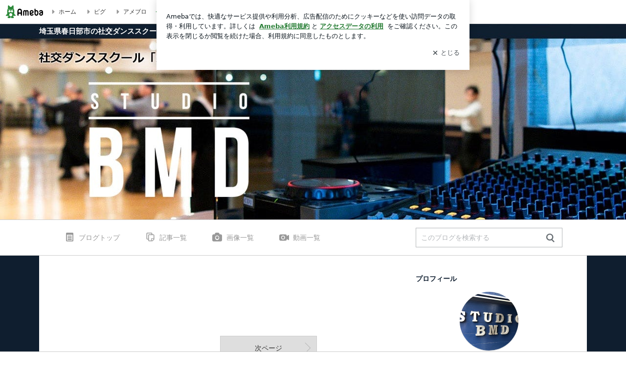

--- FILE ---
content_type: text/html; charset=utf-8
request_url: https://www.google.com/recaptcha/api2/aframe
body_size: 270
content:
<!DOCTYPE HTML><html><head><meta http-equiv="content-type" content="text/html; charset=UTF-8"></head><body><script nonce="5JXPIzzlshI-TQ7BGjAWJQ">/** Anti-fraud and anti-abuse applications only. See google.com/recaptcha */ try{var clients={'sodar':'https://pagead2.googlesyndication.com/pagead/sodar?'};window.addEventListener("message",function(a){try{if(a.source===window.parent){var b=JSON.parse(a.data);var c=clients[b['id']];if(c){var d=document.createElement('img');d.src=c+b['params']+'&rc='+(localStorage.getItem("rc::a")?sessionStorage.getItem("rc::b"):"");window.document.body.appendChild(d);sessionStorage.setItem("rc::e",parseInt(sessionStorage.getItem("rc::e")||0)+1);localStorage.setItem("rc::h",'1769206623564');}}}catch(b){}});window.parent.postMessage("_grecaptcha_ready", "*");}catch(b){}</script></body></html>

--- FILE ---
content_type: application/x-javascript
request_url: https://c.stat100.ameba.jp/ameblo/assets/cac31b19_module.js
body_size: 456
content:
"use strict";(self.webpackChunkblog_public_web=self.webpackChunkblog_public_web||[]).push([["6820"],{85386:function(e,a,s){s.r(a),s.d(a,{default:function(){return f}});var r=s(37404),o=s(44650),n=s(69864),t=s(13154),g=s.n(t),i=s(76128),p=s(64886),l=s.n(p),d=s(69834),u=s(92370),c=s(8549),b=s(52011);function m(e){void 0===e&&(e=1);var a=parseInt(e,10);return!a||a<1?1:a}function h(){return(h=(0,r._)((function*(e){var{dispatch:a,getState:s,match:r}=e,{params:o}=r,n=o.amebaId,t=yield a((0,c.Rs)(n));if(!t||!t.error){var g=s().bloggerState,i=g.bloggerMap,p=g.blogMap[(i[n]||{}).blog]||{};if(p&&p.blog_id)1===m(o.page)&&(yield a((0,b.nZ)(p.blog_id)))}}))).apply(this,arguments)}let f=class extends i.Component{shouldComponentUpdate(e){return!l()(this.props.messageBoard,e.messageBoard)||!l()(this.props.paging,e.paging)}render(){if(1!==(this.props.paging.current_page||0))return null;var e=this.props.messageBoard.message||"";return""===e?null:(0,n.jsx)("article",{children:(0,n.jsx)("div",{className:"skinMessageBoard",children:(0,n.jsx)("div",{className:"skinMessageBoard2",children:(0,n.jsx)("div",{"data-google-interstitial":"false",className:"skinMessageBoard3",dangerouslySetInnerHTML:{__html:e}})})})})}};f.displayName="PcBlogTopMessageBoardNew",f.propTypes={messageBoard:g().object.isRequired,paging:g().object.isRequired},f=(0,o.gn)([(0,u.$j)((function(e,a){var{match:s}=a,{params:r}=s,o=r.amebaId,n=e.bloggerState,t=e.entryState,g=e.messageBoardState,i=n.bloggerMap,p=n.blogMap,l=i[o]||{},d=l.blog,u=p[l.blog]||{},c=m(r.page),b=(t.pcBlogTopPageMap[u.blog_id+"/"+c]||{}).paging||{};return{messageBoard:g.messageBoardMap[d]||{},paging:b}})),(0,d.provideHooks)({defer:function(e){return h.apply(this,arguments)}})],f)}}]);

--- FILE ---
content_type: text/plain
request_url: https://rtb.openx.net/openrtbb/prebidjs
body_size: -81
content:
{"id":"9f581980-1b79-4162-a902-c74426481569","nbr":0}

--- FILE ---
content_type: text/plain
request_url: https://rtb.openx.net/openrtbb/prebidjs
body_size: -216
content:
{"id":"483c2e91-ad7e-4a0e-8ef9-c9f42144c70c","nbr":1}

--- FILE ---
content_type: application/x-javascript
request_url: https://c.stat100.ameba.jp/ameblo/assets/b64964d6_module.js
body_size: 10974
content:
(self.webpackChunkblog_public_web=self.webpackChunkblog_public_web||[]).push([["1319"],{84130:function(e,t,i){"use strict";i.d(t,{p:function(){return y}});var r=i(69864),n=i(13154),s=i.n(n),a=i(76128),o=i(64886),p=i.n(o),c=i(87689),l=i.n(c),d=i(92309),u=i(22581),h=i(9383),m=i(99709),g=i.n(m);function f(e,t){return e.alt===t.alt&&e.className===t.className&&e.disableLazy===t.disableLazy&&e.hasThumb===t.hasThumb&&e.height===t.height&&e.noImageSize===t.noImageSize&&e.noImageSrc===t.noImageSrc&&e.src===t.src&&e.width===t.width&&p()(e.style,t.style)&&e.withBackgroundColor===t.withBackgroundColor}var b=e=>{var[t,i]=a.useState(!1),n=a.useCallback((()=>{i(!0)}),[]);if(!e.hasThumb){var s={height:e.noImageSize+"px",width:e.noImageSize+"px"};return(0,r.jsx)("div",{className:g().Block,style:s,children:(0,r.jsx)("span",{className:g().NoImageBlock,children:"no image"})})}var o=t?e.noImageSrc:e.src,p=e.disableLazy?g().Block:g().BlockLoading;return(0,r.jsx)(h.j,{alt:e.alt,className:l()(e.withBackgroundColor?g().WithBackgroundColor:"",e.className||p),disableLazy:e.disableLazy,height:(0,u.W)(e.height),src:o,srcSet:e.srcSet,style:e.style,width:(0,u.W)(e.width),onError:n})};b.propTypes={alt:s().string,className:s().string,disableLazy:s().bool,hasThumb:s().bool,height:s().oneOfType([s().string,s().number]).isRequired,noImageSize:s().number,noImageSrc:s().string,src:s().string,srcSet:s().string,style:s().object,width:s().oneOfType([s().string,s().number]).isRequired,withBackgroundColor:s().bool},b.defaultProps={alt:"",className:"",disableLazy:!1,hasThumb:!0,noImageSize:80,noImageSrc:"",src:"",srcSet:"",style:{},withBackgroundColor:!1};var y=(0,d.Z)(g())(a.memo(b,f))},22581:function(e,t,i){"use strict";i.d(t,{W:function(){return r}});var r=e=>{var t=Number(e);return Number.isNaN(t)?e:t}},85671:function(e,t,i){"use strict";i.d(t,{m:function(){return h}});var r=i(44650),n=i(69864),s=i(13154),a=i.n(s),o=i(76128),p=i(87689),c=i.n(p),l=i(92309),d=i(63453),u=i.n(d);class h extends o.PureComponent{static get defaultProps(){return{barClass:"",className:""}}render(){return(0,n.jsxs)("div",{className:this.props.className||u().Spinner,children:[(0,n.jsx)("div",{className:c()(u().Rect,u().Rect__Element1,this.props.barClass)}),(0,n.jsx)("div",{className:c()(u().Rect,u().Rect__Element2,this.props.barClass)}),(0,n.jsx)("div",{className:c()(u().Rect,u().Rect__Element3,this.props.barClass)})]})}}h.displayName="ModuleLoader",h.propTypes={barClass:a().string,className:a().string},h=(0,r.gn)([(0,l.Z)(u())],h)},27397:function(e,t,i){"use strict";i.d(t,{T:function(){return u}});var r=i(69864),n=i(76128),s=i(13154),a=i.n(s),o=i(92309),p=i(27795),c=i.n(p);function l(e){var{label:t}=e;return(0,r.jsx)("span",{className:c().VisuallyHidden,children:t})}l.propTypes={label:a().string},l.defaultProps={label:""};var d=(e,t)=>e.label===t.label,u=(0,o.Z)(c())(n.memo(l,d))},99373:function(e,t,i){"use strict";i.d(t,{Z:function(){return x}});var r=i(44650),n=i(69864),s=i(13154),a=i.n(s),o=i(76128),p=i(21821),c=i.n(p),l=i(64886),d=i.n(l),u=i(47133),h=i(87689),m=i.n(h),g=i(92309),f=i(11609),b=i(81522),y=i(26307),j=i(92837),k=i(95883),_=i(41057),I=i.n(_);let x=class extends o.Component{componentDidMount(){this.handleMount()}shouldComponentUpdate(e){return this.props.amebaId!==e.amebaId||!d()(this.props.blog,e.blog)||!d()(this.props.entry,e.entry)||!d()(this.props.official,e.official)}componentDidUpdate(){if(this.handleMount(),this.target){var{amebaId:e,entry:t}=this.props,i=this.getShareTitle(),r=(0,b.IT)(e,t);this.target.innerHTML=u.renderToStaticMarkup(this.renderHatenaDom(i,r))}}getShareTitle(){var{entry:e,official:t}=this.props,i="\u300e"+e.entry_title+"\u300f";return c()(t)?unescape(i):unescape(t.upper_text+i)}handleMount(){return(0,y.$O)().then((()=>{window&&window.FB&&window.FB.XFBML&&window.FB.XFBML.parse()})).catch((e=>{console.error(e)})),(0,f.v)("https://platform.twitter.com/widgets.js").then((()=>{window&&window.twttr&&window.twttr.widgets&&window.twttr.widgets.load()})).catch((e=>{console.error(e)})),(0,f.v)("https://b.st-hatena.com/js/bookmark_button.js")}renderHatenaDom(e,t){return(0,n.jsx)("a",{"data-google-interstitial":"false",className:"hatena-bookmark-button","data-hatena-bookmark-lang":"ja","data-hatena-bookmark-layout":"standard-balloon","data-hatena-bookmark-title":e,href:"http://b.hatena.ne.jp/entry/"+t,title:"\u3053\u306e\u30a8\u30f3\u30c8\u30ea\u30fc\u3092\u306f\u3066\u306a\u30d6\u30c3\u30af\u30de\u30fc\u30af\u306b\u8ffd\u52a0",children:(0,n.jsx)("img",{alt:"\u3053\u306e\u30a8\u30f3\u30c8\u30ea\u30fc\u3092\u306f\u3066\u306a\u30d6\u30c3\u30af\u30de\u30fc\u30af\u306b\u8ffd\u52a0",className:I().HatenaImage,height:"20",src:"https://b.st-hatena.com/images/entry-button/button-only@2x.png",width:"20"})})}render(){var{amebaId:e,blog:t,entry:i}=this.props,r=(0,n.jsx)("div",{className:I().ReportLinkWrapper,children:(0,n.jsx)(k.Z,{amebaId:e,entry:{entry_id:i.entry_id,publish_flg:i.publish_flg}})});if("mon_ng"===i.closed_flg||0===t.ex_link_flg||"amember"===i.publish_flg)return r;var s=this.getShareTitle();if(!s)return r;var a=(0,b.IT)(e,i);return(0,n.jsxs)(o.Fragment,{children:[(0,n.jsxs)("ul",{className:m()("skin-entryShare",I().List),"data-uranus-component":"entryShare",children:[(0,n.jsx)("li",{className:I().Block,children:(0,n.jsx)("div",{className:"hatebu-button","data-uranus-component":"hatebuButton",ref:e=>{this.target=e},children:this.renderHatenaDom(s,a)})}),(0,n.jsx)("li",{className:I().Block,children:(0,n.jsx)(j.Z,{"data-uranus-component":"tweetButton",title:s,url:a})}),(0,n.jsx)("li",{className:I().FbButtonBlock,children:(0,n.jsx)("div",{className:"fb-share-button","data-href":a,"data-layout":"button_count","data-uranus-component":"fbButton"})})]}),r]})}};x.displayName="PcEntryDetailExLinkButtonUranus",x.propTypes={amebaId:a().string.isRequired,blog:a().object.isRequired,entry:a().object.isRequired,official:a().object.isRequired},x=(0,r.gn)([(0,g.Z)(I())],x)},19757:function(e,t,i){"use strict";i.r(t),i.d(t,{default:()=>Ze});var r,n=i("37404"),s=i("80442"),a=i("44650"),o=i("69864"),p=i("13154"),c=i.n(p),l=i("76128"),d=i("24129"),u=i.n(d),h=i("51135"),m=i.n(h),g=i("64886"),f=i.n(g),b=i("69834"),y=i("92370"),j=i("52596"),k=i("15085"),_=i("39530"),I=i("8549"),x=i("43975"),v=i("10762"),R=i("78468"),T=i("77251"),w=i("2993"),A=i("63338"),C=i("48262"),L=i("3823"),q=i("21821"),O=i.n(q),P=i("92309"),S=i("43709"),E=i("93657"),M=i("55196"),N=i("99373"),D=i("78981"),B=i("56081"),F=i("85671"),V=i("99363"),H=i.n(V),z=i("4755");let Z=class extends l.Component{static get defaultProps(){return{amebloOneTimeToken:"",bloggerGenreCode:"",bloggerType:"",checkAutoInjectionEnabled:()=>!1,remoteConfig:{},sidebarCount:null,injectedAdDfpParam:{},injectedAdsData:{},pickEventLabels:[],onInjectedAdFallback:m()}}shouldComponentUpdate(e){return!(this.props.amebaId===e.amebaId&&this.props.amebloOneTimeToken===e.amebloOneTimeToken&&this.props.adInArticlePanel===e.adInArticlePanel&&this.props.articleAnnouncement===e.articleAnnouncement&&this.props.bloggerType===e.bloggerType&&this.props.bloggerGenreCode===e.bloggerGenreCode&&this.props.cancelIineRequest===e.cancelIineRequest&&this.props.closeModal===e.closeModal&&this.props.dateDisplayCode===e.dateDisplayCode&&this.props.executeIineRequest===e.executeIineRequest&&this.props.fetchIineButtonRequest===e.fetchIineButtonRequest&&this.props.genreCode===e.genreCode&&this.props.imageProtectionType===e.imageProtectionType&&this.props.imageReproduce===e.imageReproduce&&this.props.isOfficial===e.isOfficial&&this.props.loading===e.loading&&this.props.mypickModule===e.mypickModule&&this.props.openModal===e.openModal&&this.props.pageType===e.pageType&&this.props.pathname===e.pathname&&this.props.sidebarCount===e.sidebarCount&&this.props.skinCode===e.skinCode&&this.props.trackRaichoAdInviewRequest===e.trackRaichoAdInviewRequest&&this.props.trackRaichoAdTapRequest===e.trackRaichoAdTapRequest&&this.props.trackEndClip===e.trackEndClip&&this.props.trackProgressClip===e.trackProgressClip&&this.props.trackStartClip===e.trackStartClip&&this.props.trackTapLog===e.trackTapLog&&this.props.trackViewLog===e.trackViewLog&&this.props.onInjectedAdFallback===e.onInjectedAdFallback&&this.props.locationSearch===e.locationSearch&&this.props.checkAutoInjectionEnabled===e.checkAutoInjectionEnabled&&f()(this.props.injectedAdDfpParam,e.injectedAdDfpParam)&&f()(this.props.injectedAdsData,e.injectedAdsData)&&f()(this.props.adEntryBottom,e.adEntryBottom)&&f()(this.props.blog,e.blog)&&f()(this.props.cheerFrame,e.cheerFrame)&&f()(this.props.entries,e.entries)&&f()(this.props.iineButtonMap,e.iineButtonMap)&&f()(this.props.hashtags,e.hashtags)&&f()(this.props.official,e.official)&&f()(this.props.recentImageEntryList,e.recentImageEntryList)&&f()(this.props.recentThemeEntryList,e.recentThemeEntryList)&&f()(this.props.remoteConfig,e.remoteConfig))}renderEntryListEmpty(){return r||(r=(0,o.jsx)("p",{"data-uranus-component":"noEntryTop",children:"\u3053\u306e\u30d6\u30ed\u30b0\u306b\u306f\u307e\u3060\u6295\u7a3f\u304c\u3042\u308a\u307e\u305b\u3093\u3002"}))}renderEntryList(){return this.props.entries.map(((e,t)=>{var i=(0,o.jsx)(E.u,{amebaId:this.props.amebaId,entryId:""+e.entry_id,genreCode:this.props.genreCode,hashtag:this.props.hashtags[t]||[],isOfficial:this.props.isOfficial},"entry_hashtag"),r=!O()(e.clip)&&(0,o.jsx)(M.E,{amebaId:this.props.amebaId,duration:e.clip.duration||0,entryId:""+e.entry_id,id:e.clip.id||"",pathname:this.props.pathname,playCount:e.clip.play_count||0,trackEndClip:this.props.trackEndClip,trackProgressClip:this.props.trackProgressClip,trackStartClip:this.props.trackStartClip}),n=(0,o.jsx)(D.m,{amebaId:this.props.amebaId,amebloOneTimeToken:this.props.amebloOneTimeToken,blog:this.props.blog,cancelIineRequest:this.props.cancelIineRequest,entry:e,executeIineRequest:this.props.executeIineRequest,fetchIineRequest:this.props.fetchIineButtonRequest,iine:this.props.iineButtonMap[e.entry_id]||{},isOfficial:this.props.isOfficial,pageType:this.props.pageType,trackTapLog:this.props.trackTapLog}),s=(0,o.jsx)(B.L,{amebaId:this.props.amebaId,closeModal:this.props.closeModal,entry:e,isOfficial:this.props.isOfficial,openModal:this.props.openModal,pageType:this.props.pageType,permissions:(0,j.M)(this.props.blog,e),trackTapLog:this.props.trackTapLog}),a=(0,o.jsx)(N.Z,{amebaId:this.props.amebaId,blog:this.props.blog,entry:e,official:this.props.official}),p=this.props.checkAutoInjectionEnabled(e);return 0===t?(0,o.jsxs)(l.Fragment,{children:[(0,o.jsx)(S.Z,{adEntryBottom:this.props.adEntryBottom,adInArticlePanel:this.props.adInArticlePanel(t)||null,amebaId:this.props.amebaId,articleAnnouncement:this.props.articleAnnouncement,bloggerGenreCode:this.props.bloggerGenreCode,bloggerType:this.props.bloggerType,cheerFrame:this.props.cheerFrame,dateDisplayCode:this.props.dateDisplayCode,entry:e,entryDetailClip:r,entryIndex:t,hashtag:i,imageProtectionType:this.props.imageProtectionType,imageReproduce:this.props.imageReproduce,injectedAdDfpParam:this.props.injectedAdDfpParam,injectedAdsData:this.props.injectedAdsData,isOfficial:this.props.isOfficial,locationSearch:this.props.locationSearch,mypickModule:this.props.mypickModule(e.entry_id)||null,openModal:this.props.openModal,pageType:this.props.pageType,pickEventLabels:this.props.pickEventLabels,reactions:n,reactionsLink:s,remoteConfig:this.props.remoteConfig,shareButton:a,shouldInjectAutoGeneratedAds:p,sidebarCount:this.props.sidebarCount,skinCode:this.props.skinCode,trackRaichoAdInviewRequest:this.props.trackRaichoAdInviewRequest,trackRaichoAdTapRequest:this.props.trackRaichoAdTapRequest,trackStartClip:this.props.trackStartClip,trackTapLog:this.props.trackTapLog,trackViewLog:this.props.trackViewLog,onFetchPickEventLabels:this.props.onFetchPickEventLabels,onInjectedAdFallback:this.props.onInjectedAdFallback}),this.props.recentThemeEntryList,this.props.recentImageEntryList]},"item_"+(e.entry_id||t)):(0,o.jsx)(S.Z,{adInArticlePanel:this.props.adInArticlePanel(t)||null,amebaId:this.props.amebaId,articleAnnouncement:this.props.articleAnnouncement,bloggerType:this.props.bloggerType,dateDisplayCode:this.props.dateDisplayCode,entry:e,entryDetailClip:r,entryIndex:t,hashtag:i,imageProtectionType:this.props.imageProtectionType,imageReproduce:this.props.imageReproduce,injectedAdDfpParam:this.props.injectedAdDfpParam,injectedAdsData:this.props.injectedAdsData,isOfficial:this.props.isOfficial,locationSearch:this.props.locationSearch,mypickModule:this.props.mypickModule(e.entry_id)||null,openModal:this.props.openModal,pageType:this.props.pageType,pickEventLabels:this.props.pickEventLabels,reactions:n,reactionsLink:s,remoteConfig:this.props.remoteConfig,shareButton:a,shouldInjectAutoGeneratedAds:p,sidebarCount:this.props.sidebarCount,skinCode:this.props.skinCode,trackRaichoAdInviewRequest:this.props.trackRaichoAdInviewRequest,trackRaichoAdTapRequest:this.props.trackRaichoAdTapRequest,trackStartClip:this.props.trackStartClip,trackTapLog:this.props.trackTapLog,trackViewLog:this.props.trackViewLog,onFetchPickEventLabels:this.props.onFetchPickEventLabels,onInjectedAdFallback:this.props.onInjectedAdFallback},"item_"+(e.entry_id||t))}))}render(){return this.props.loading?(0,o.jsx)(F.m,{className:H().Loading}):(0,o.jsx)("div",{className:"skin-blogMainInner skin-bgMain","data-uranus-layout":"mainInner",role:"main",children:this.props.entries.length>0?this.renderEntryList():this.renderEntryListEmpty()})}};Z.displayName="PcBlogTopUranusStandard",Z.propTypes={adEntryBottom:c().node.isRequired,adInArticlePanel:c().func.isRequired,amebaId:c().string.isRequired,amebloOneTimeToken:c().string,articleAnnouncement:c().node.isRequired,blog:c().object.isRequired,bloggerGenreCode:c().string,bloggerType:c().oneOf([z.KO,z.vh,z.w5]),cancelIineRequest:c().func.isRequired,checkAutoInjectionEnabled:c().func,cheerFrame:c().node.isRequired,closeModal:c().func.isRequired,dateDisplayCode:c().number.isRequired,entries:c().array.isRequired,executeIineRequest:c().func.isRequired,fetchIineButtonRequest:c().func.isRequired,genreCode:c().string.isRequired,hashtags:c().array.isRequired,iineButtonMap:c().object.isRequired,imageProtectionType:c().string.isRequired,imageReproduce:c().string.isRequired,injectedAdDfpParam:c().object,injectedAdsData:c().object,isOfficial:c().bool.isRequired,loading:c().bool.isRequired,locationSearch:c().string.isRequired,mypickModule:c().func.isRequired,official:c().object.isRequired,openModal:c().func.isRequired,pageType:c().string.isRequired,pathname:c().string.isRequired,pickEventLabels:c().array,recentImageEntryList:c().node.isRequired,recentThemeEntryList:c().node.isRequired,remoteConfig:c().object,sidebarCount:c().number,skinCode:c().string.isRequired,trackEndClip:c().func.isRequired,trackProgressClip:c().func.isRequired,trackRaichoAdInviewRequest:c().func.isRequired,trackRaichoAdTapRequest:c().func.isRequired,trackStartClip:c().func.isRequired,trackTapLog:c().func.isRequired,trackViewLog:c().func.isRequired,onFetchPickEventLabels:c().func.isRequired,onInjectedAdFallback:c().func},Z=(0,a.gn)([(0,P.Z)(H())],Z);var U,Q,G,W=i("24020"),K=i.n(W),Y=i("82947"),X=i.n(Y),$=i("94714"),J=i.n($),ee=i("87689"),te=i.n(ee),ie=i("41344"),re=i.n(ie),ne=i("91956"),se=i.n(ne),ae=i("33715"),oe=i("81522"),pe=i("16457"),ce=i("84612"),le=i("91755"),de=i("54308"),ue=i("57900"),he=i("85414"),me=i("8926"),ge=i("84130"),fe=i("27397"),be=i("91153"),ye=i.n(be),je=i("98335");let ke=class extends l.Component{shouldComponentUpdate(e){return this.props.amebaId!==e.amebaId||this.props.isOfficial!==e.isOfficial||this.props.loading!==e.loading||this.props.trackTapLog!==e.trackTapLog||!f()(this.props.blog,e.blog)||!f()(this.props.entries,e.entries)}renderEntryListEmpty(){return U||(U=(0,o.jsx)("p",{"data-uranus-component":"noEntryTop",children:"\u3053\u306e\u30d6\u30ed\u30b0\u306b\u306f\u307e\u3060\u6295\u7a3f\u304c\u3042\u308a\u307e\u305b\u3093\u3002"}))}renderTimelineDate(e,t){var i=e.entry_created_datetime||"",r=J()(i,le.Z.DEFAULT_DATE);if(0!==t&&this.state.datetime===r)return Q||(Q=(0,o.jsx)("div",{className:"skin-timelineDate","data-uranus-component":"timelineDate"}));this.state.datetime=r;var n=J()(i,le.Z.DAY),s=J()(i,le.Z.MONTH_EN_SHORT);return(0,o.jsxs)("div",{className:"skin-timelineDate","data-uranus-component":"timelineDate",children:[(0,o.jsx)("span",{"data-uranus-component":"timelineDateDay",children:n}),(0,o.jsx)("span",{"data-uranus-component":"timelineDateMonth",children:s})]})}renderThumbnail(e){var t,i,r="amember"===e.publish_flg,n=e.entry_title?e.entry_title+"\u306e\u753b\u50cf":"\u3053\u306e\u8a18\u4e8b\u306e\u753b\u50cf",{path:s,thumbnailType:a}=(0,pe.$x)(e);switch(a){case de.h1.IMAGE:t=s+"?cpd=100";break;case de.h1.CLIP:t=s+"?cpf=100",i=(0,o.jsx)(se(),{"aria-label":"\u30af\u30ea\u30c3\u30d7\u30d6\u30ed\u30b0\u3092\u542b\u3080\u8a18\u4e8b",className:ye().ThumbnailIcon});break;case de.h1.VOICE:t=(0,ce.g)(s,100),i=!s&&(0,o.jsx)(re(),{"aria-label":"\u3053\u3048\u306e\u30d6\u30ed\u30b0\u3092\u542b\u3080\u8a18\u4e8b",className:te()(ye().ThumbnailIcon,ye().IsKoe)});break;case de.h1.VIDEO:t=s,i=G||(G=(0,o.jsx)("span",{"data-uranus-component":"imageFrameVideoIconSmall",children:(0,o.jsx)(fe.T,{label:"\u52d5\u753b\u3092\u542b\u3080\u8a18\u4e8b"})}))}return(0,o.jsx)("div",{"data-uranus-component":"imageFrame",children:!r&&t&&(0,o.jsxs)(l.Fragment,{children:[(0,o.jsx)(ge.p,{alt:n,height:100,noImageSrc:de.bR.WIDTH_164,src:t,style:{height:100,width:100},width:100}),i]})})}renderEntryTitle(e){var t="amember"===e.publish_flg,i=!t&&e.reblog_flg;return(0,o.jsxs)("h2",{"data-uranus-component":"entryItemTitle",children:[i&&(0,o.jsx)("span",{"data-uranus-icon":"reblog medium",children:(0,o.jsx)(fe.T,{label:"\u30ea\u30d6\u30ed\u30b0\u8a18\u4e8b"})}),t&&(0,o.jsx)("span",{"data-uranus-icon":"amember medium",children:(0,o.jsx)(fe.T,{label:"\u30a2\u30e1\u30f3\u30d0\u30fc\u9650\u5b9a\u8a18\u4e8b"})}),e.entry_title]})}renderDescription(e){if("amember"===e.publish_flg)return null;var t=e.entry_text||"";return t=(e=>String(e).replace(/&amp;/g,"&").replace(/&lt;/g,"<").replace(/&gt;/g,">").replace(/&quot;/g,'"').replace(/&#x27;/g,"'"))(t=t.replace(/<!--.*-->/g,"").replace(/(\r|(\r?\n))/g,"").replace(/<\/?[a-zA-Z]*[^<>\r\n]*>/g,"").replace(/&nbsp;/g,"")),(0,o.jsx)("p",{"data-uranus-component":"entryItemDesc",children:t})}renderDateTime(e){var t=e.entry_created_datetime||"",i=K()(t,X()(new Date,1)),r=this.props.blog.daydisplay_flg||1,n=(0,ae.TA)(r,t);return(0,o.jsxs)("p",{"data-uranus-component":"entryItemDatetime",children:[i&&(0,o.jsx)("span",{className:"skin-textLoud","data-uranus-component":"entryItemTag",children:"NEW!"}),(0,o.jsx)("time",{className:"skin-textQuiet",dateTime:(0,ae.TA)(5,t),children:n})]})}renderReaction(e){var t=(0,j.M)(this.props.blog,e),i=e.iineCnt||0,r=e.reblogCnt||0,n=e.commentCnt||0,s=t.canIine&&i>0,a=t.canComment&&n>0,p=t.canReblog&&r>0;return(0,o.jsxs)("dl",{className:"skin-textQuiet","data-uranus-component":"feedbackCounts",children:[s&&(0,o.jsxs)(l.Fragment,{children:[(0,o.jsx)("dt",{"aria-label":"\u3053\u306e\u8a18\u4e8b\u306b\u3064\u3044\u305f\u3044\u3044\u306d\u6570",children:(0,o.jsx)("span",{className:"skin-textQuiet","data-uranus-icon":"iine large"})},"iine-label"),(0,o.jsx)("dd",{children:i},"iine-cnt")]}),a&&(0,o.jsxs)(l.Fragment,{children:[(0,o.jsx)("dt",{"aria-label":"\u3053\u306e\u8a18\u4e8b\u306b\u3064\u3044\u305f\u30b3\u30e1\u30f3\u30c8\u6570",children:(0,o.jsx)("span",{className:"skin-textQuiet","data-uranus-icon":"comment large"})},"comment-label"),(0,o.jsx)("dd",{children:n},"comment-cnt")]}),p&&(0,o.jsxs)(l.Fragment,{children:[(0,o.jsx)("dt",{"aria-label":"\u3053\u306e\u8a18\u4e8b\u3078\u306e\u30ea\u30d6\u30ed\u30b0\u6570",children:(0,o.jsx)("span",{className:"skin-textQuiet","data-uranus-icon":"reblog large"})},"reblog-label"),(0,o.jsx)("dd",{children:r},"reblog-cnt")]})]})}renderTheme(e){return(0,o.jsxs)("dl",{className:"skin-textQuiet","data-uranus-component":"entryItemTheme",children:[(0,o.jsx)("dt",{children:"\u30c6\u30fc\u30de\uff1a"}),(0,o.jsx)("dd",{children:e.theme_name})]})}renderEntryList(){var e=this.props.isOfficial?"official":"general",t=this.props.entries.map(((t,i)=>(0,o.jsxs)("li",{className:"skin-timelineItem","data-uranus-component":"timelineItem",children:[this.renderTimelineDate(t,i),(0,o.jsx)("ul",{"data-uranus-component":"timelineSubItems",children:(0,o.jsx)("li",{className:"skin-borderQuiet",children:(0,o.jsx)(me.f,{bloggerAmebaId:this.props.amebaId,entryId:t.entry_id,orderId:""+(i+1),pageId:ue.Z.BlogTop,sectionId:"article",serviceId:e,tapLogger:this.props.trackTapLog,children:(0,o.jsxs)(he.Z,{"aria-label":t.entry_title,className:te()("skin-titleLink",ye().Link),"data-uranus-component":"entryItem",rel:"bookmark",targetUrl:(0,oe.IT)(this.props.amebaId,t),children:[(0,o.jsx)("div",{"data-uranus-component":"entryItemImage",children:this.renderThumbnail(t)}),(0,o.jsxs)("div",{"data-uranus-component":"entryItemBody",children:[this.renderEntryTitle(t,i),this.renderDescription(t),(0,o.jsx)("div",{className:ye().EntryMeta,"data-uranus-component":"entryItemMeta",children:(0,o.jsxs)(je.x,{children:[this.renderDateTime(t),(0,o.jsx)("div",{"data-uranus-component":"entryItemFeedback",children:this.renderReaction(t)}),this.renderTheme(t)]})})]})]})})})})]},"item_"+(t.entry_id||i))));return(0,o.jsx)("ul",{className:"skin-timeline","data-uranus-component":"timeline",children:t})}render(){return this.props.loading?(0,o.jsx)(F.m,{className:ye().Loading}):this.props.entries.length>0?this.renderEntryList():this.renderEntryListEmpty()}constructor(e){super(e),this.state={datetime:""}}};ke.displayName="PcBlogTopUranusList",ke.propTypes={amebaId:c().string.isRequired,blog:c().object.isRequired,entries:c().array.isRequired,isOfficial:c().bool.isRequired,loading:c().bool.isRequired,trackTapLog:c().func.isRequired},ke=(0,a.gn)([(0,P.Z)(ye())],ke);var _e,Ie,xe=i("30429"),ve=i("39429"),Re=i.n(ve);let Te=class extends l.Component{componentDidMount(){this.handleMount()}shouldComponentUpdate(e){return this.props.amebaId!==e.amebaId||this.props.isOfficial!==e.isOfficial||this.props.loading!==e.loading||this.props.trackTapLog!==e.trackTapLog||!f()(this.props.blog,e.blog)||!f()(this.props.entries,e.entries)}componentDidUpdate(){this.handleMount()}handleMount(){this.updateColumn()}updateColumn(){this.list&&(this.list=this.list.filter((e=>null!==e)),0!==this.list.length&&this.list.forEach(((e,t)=>{if(t%2==0&&t+1 in this.list){var i=this.list[t],r=this.list[t+1],n=i.clientHeight,s=r.clientHeight;n>s?r.setAttribute("style","height: "+n+"px"):n<s&&i.setAttribute("style","height: "+s+"px")}})))}renderEntryListEmpty(){return _e||(_e=(0,o.jsx)("p",{"amb-component":"noEntryTop","data-uranus-component":"noEntryTop",children:"\u3053\u306e\u30d6\u30ed\u30b0\u306b\u306f\u307e\u3060\u6295\u7a3f\u304c\u3042\u308a\u307e\u305b\u3093\u3002"}))}renderThumbnail(e){var t,i,r=e.entry_created_datetime||"",n=J()(r,le.Z.TILE_DISPLAY_DATE),s=(0,o.jsx)("div",{className:"skin-bgQuiet skin-textQuiet","data-uranus-component":"tileNoImage",children:(0,o.jsx)("p",{children:n})}),a="amember"===e.publish_flg,p=e.entry_title?e.entry_title+"\u306e\u753b\u50cf":"\u3053\u306e\u8a18\u4e8b\u306e\u753b\u50cf",{path:c,thumbnailType:d}=(0,pe.$x)(e);switch(d){case de.h1.IMAGE:t=c+"?cpd=302";break;case de.h1.CLIP:t=c+"?cpf=302",i=(0,o.jsx)(se(),{"aria-label":"\u30af\u30ea\u30c3\u30d7\u30d6\u30ed\u30b0\u3092\u542b\u3080\u8a18\u4e8b",className:Re().ThumbnailIcon});break;case de.h1.VOICE:t=(0,ce.g)(c,302),i=!c&&(0,o.jsx)(re(),{"aria-label":"\u3053\u3048\u306e\u30d6\u30ed\u30b0\u3092\u542b\u3080\u8a18\u4e8b",className:Re().ThumbnailIcon});break;case de.h1.VIDEO:t=c,i=Ie||(Ie=(0,o.jsx)("span",{"data-uranus-component":"imageFrameVideoIcon",children:(0,o.jsx)(fe.T,{label:"\u52d5\u753b\u3092\u542b\u3080\u8a18\u4e8b"})}))}return(0,o.jsx)("div",{"data-uranus-component":"imageFrame",children:(0,o.jsx)(he.Z,{"data-uranus-component":"imageFrameLink",rel:"bookmark",targetUrl:(0,oe.IT)(this.props.amebaId,e),children:!a&&t?(0,o.jsxs)(l.Fragment,{children:[(0,o.jsx)(ge.p,{alt:p,height:302,noImageSrc:de.bR.WIDTH_604,src:t,style:{height:302,width:302},width:302}),i]}):s})})}renderEntryTitle(e,t){var i=this.props.isOfficial?"official":"general",r="amember"===e.publish_flg,n=!r&&e.reblog_flg;return(0,o.jsx)("h2",{"data-uranus-component":"tileItemTitle",children:(0,o.jsx)(me.f,{bloggerAmebaId:this.props.amebaId,entryId:e.entry_id,orderId:""+(t+1),pageId:ue.Z.BlogTop,sectionId:"article",serviceId:i,tapLogger:this.props.trackTapLog,children:(0,o.jsxs)(he.Z,{className:"skin-titleLink",rel:"bookmark",targetUrl:(0,oe.IT)(this.props.amebaId,e),children:[n&&(0,o.jsx)("span",{"data-uranus-icon":"reblog medium hasLabel",children:(0,o.jsx)(fe.T,{label:"\u30ea\u30d6\u30ed\u30b0\u8a18\u4e8b"})}),r&&(0,o.jsx)("span",{"data-uranus-icon":"amember medium hasLabel",children:(0,o.jsx)(fe.T,{label:"\u30a2\u30e1\u30f3\u30d0\u30fc\u9650\u5b9a\u8a18\u4e8b"})}),e.entry_title]})})})}renderDateTime(e){var t=e.entry_created_datetime||"",i=K()(t,X()(new Date,1)),r=this.props.blog.daydisplay_flg||1,n=(0,ae.TA)(r,t);return(0,o.jsxs)("p",{"data-uranus-component":"tileItemDatetime",children:[i&&(0,o.jsx)("span",{className:"skin-textLoud","data-uranus-component":"entryItemTag",children:"NEW!"}),(0,o.jsx)("time",{className:"skin-textQuiet",dateTime:(0,ae.TA)(5,t),children:n})]})}renderTheme(e){return(0,o.jsxs)("dl",{className:"skin-textQuiet","data-uranus-component":"tileItemTheme",children:[(0,o.jsx)("dt",{children:"\u30c6\u30fc\u30de\uff1a"}),(0,o.jsx)("dd",{children:(0,o.jsx)(he.Z,{rel:"tag",targetUrl:(0,xe.Z)(ue.Z.Theme,{amebaId:this.props.amebaId,themeId:e.theme_id}),children:e.theme_name})})]})}renderReaction(e){var t=(0,j.M)(this.props.blog,e),i=e.iineCnt||0,r=e.reblogCnt||0,n=e.commentCnt||0,s=t.canIine&&i>0,a=t.canComment&&n>0,p=t.canReblog&&r>0,c=(0,o.jsx)(he.Z,{targetUrl:(0,oe.IT)(this.props.amebaId,e)+"#cbox",children:n});return(0,o.jsx)("div",{"data-uranus-component":"tileItemFeedback",children:(0,o.jsxs)("dl",{className:"skin-textQuiet","data-uranus-component":"feedbackCounts",children:[s&&(0,o.jsxs)(l.Fragment,{children:[(0,o.jsx)("dt",{"aria-label":"\u3053\u306e\u8a18\u4e8b\u306b\u3064\u3044\u305f\u3044\u3044\u306d\u6570",children:(0,o.jsx)("span",{className:"skin-textQuiet","data-uranus-icon":"iine large"})},"iine-label"),(0,o.jsx)("dd",{children:i},"iine-cnt")]}),a&&(0,o.jsxs)(l.Fragment,{children:[(0,o.jsx)("dt",{"aria-label":"\u3053\u306e\u8a18\u4e8b\u306b\u3064\u3044\u305f\u30b3\u30e1\u30f3\u30c8\u6570",children:(0,o.jsx)("span",{className:"skin-textQuiet","data-uranus-icon":"comment large"})},"comment-label"),(0,o.jsx)("dd",{children:c},"comment-cnt")]}),p&&(0,o.jsxs)(l.Fragment,{children:[(0,o.jsx)("dt",{"aria-label":"\u3053\u306e\u8a18\u4e8b\u3078\u306e\u30ea\u30d6\u30ed\u30b0\u6570",children:(0,o.jsx)("span",{className:"skin-textQuiet","data-uranus-icon":"reblog large"})},"reblog-label"),(0,o.jsx)("dd",{children:r},"reblog-cnt")]})]})})}renderEntryList(){var e=this.props.entries.map(((e,t)=>(0,o.jsx)("li",{children:(0,o.jsxs)("div",{className:"skin-tileItem skin-borderQuiet skin-bgMain","data-uranus-component":"tileItem",ref:e=>{this.list[t]=e},children:[(0,o.jsx)("div",{"data-uranus-component":"tileItemImage",children:this.renderThumbnail(e)}),(0,o.jsxs)("div",{"data-uranus-component":"tileItemBody",children:[this.renderEntryTitle(e,t),(0,o.jsx)("div",{className:Re().EntryMeta,"data-uranus-component":"tileItemMeta",children:(0,o.jsxs)(je.x,{children:[this.renderDateTime(e),this.renderTheme(e),this.renderReaction(e)]})})]})]})},"item_"+(e.entry_id||t))));return(0,o.jsx)("div",{className:"skin-tiles","data-uranus-component":"tiles",children:(0,o.jsx)("ul",{className:"skin-tileList","data-uranus-component":"tileList",children:e})})}render(){return this.props.loading?(0,o.jsx)(F.m,{className:Re().Loading}):(this.list=[],this.props.entries.length>0?this.renderEntryList():this.renderEntryListEmpty())}};Te.displayName="PcBlogTopUranusTile",Te.propTypes={amebaId:c().string.isRequired,blog:c().object.isRequired,entries:c().array.isRequired,isOfficial:c().bool.isRequired,loading:c().bool.isRequired,trackTapLog:c().func.isRequired},Te=(0,a.gn)([(0,P.Z)(Re())],Te);var we=i("79951"),Ae=i("78747"),Ce=i("59843"),Le=i("49916"),qe=i("89405"),Oe=i("31107"),Pe=i("82348"),Se=i("3923"),Ee=i("51413"),Me=i("89092"),Ne=i("5953"),De=i("84937"),Be=i("76144"),Fe=i("50969");function Ve(e){void 0===e&&(e=1);var t=parseInt(e,10);return!t||t<1?1:t}function He(){return(He=(0,n._)((function*(e){var{dispatch:t,getState:i,match:r,location:n}=e,{params:s}=r,a=s.amebaId,o=yield t((0,I.Rs)(a));if(o&&o.error)"Not Found"===u()(o,"payload.error.message")?t((0,w.Qn)(a)):t((0,w.$F)(a));else{var p=i().bloggerState,c=p.bloggerMap,l=p.blogMap,d=c[a]||{},h=l[d.blog]||{},m=h.entry_limit||"";if(h&&h.blog_id){var g=Ve(s.page);yield t((0,x.sq)(h.blog_id));var f=u()(i(),["skinState","pcSkinMap",h.blog_id],{});if("uranus"===(f.base_skin||"")){var b=f.template,y="standard"===b||"list"===b,{pathname:j}=n;yield Promise.all([t((0,k.sl)(h.blog_id,g,m,y)),t((0,Ee.QG)(j,s)),t((0,Se.Mz)(d.blog,[Le.rY.PcInArticleInjectedAds],{ignoreAdNG:!0}))])}}else t((0,w.Qn)(a))}}))).apply(this,arguments)}function ze(){return(ze=(0,n._)((function*(e){var{dispatch:t,getState:i,match:r}=e,{params:n}=r,s=n.amebaId,a=i().bloggerState,o=a.bloggerMap,p=a.blogMap[(o[s]||{}).blog]||{},c="standard"===u()(i(),["skinState","pcSkinMap",p.blog_id],{}).template,l=i().entryState,d=Ve(n.page),h=(l.pcBlogTopPageMap[p.blog_id+"/"+d]||{}).data||[],m=l.entryMap;if(t((0,Oe.cl)("pc")),c){var g=[t((0,v.in)(s,h)),t((0,_.l1)(p.blog_id,h))];h.forEach((e=>{var i=m[e];g.push(t((0,R.ov)(p.blog_id,i.entry_id))),(0,j.M)(p,i).canIine&&g.push(t((0,T.yr)(s,i.entry_id)))})),yield Promise.all(g)}else t((0,_.l1)(p.blog_id,h))}))).apply(this,arguments)}let Ze=class extends l.Component{static get defaultProps(){return{adEntryBottom:null,adInArticlePanel:m(),amebloOneTimeToken:"",mypickModule:m(),injectedAdDfpParam:{},injectedAdsData:{},checkAutoInjectionEnabled:()=>!1,pickEventLabels:c().array,remoteConfig:{},sidebarCount:null}}shouldComponentUpdate(e){return!(this.props.amebaId===e.amebaId&&this.props.amebloOneTimeToken===e.amebloOneTimeToken&&this.props.adInArticlePanel===e.adInArticlePanel&&this.props.articleAnnouncement===e.articleAnnouncement&&this.props.bloggerType===e.bloggerType&&this.props.cancelIineRequest===e.cancelIineRequest&&this.props.closeModal===e.closeModal&&this.props.dateDisplayCode===e.dateDisplayCode&&this.props.entriesLoading===e.entriesLoading&&this.props.executeIineRequest===e.executeIineRequest&&this.props.fetchIineRequest===e.fetchIineRequest&&this.props.genreCode===e.genreCode&&this.props.imageProtectionType===e.imageProtectionType&&this.props.imageReproduce===e.imageReproduce&&this.props.checkAutoInjectionEnabled===e.checkAutoInjectionEnabled&&this.props.isOfficial===e.isOfficial&&this.props.mypickModule===e.mypickModule&&this.props.openModal===e.openModal&&this.props.pageType===e.pageType&&this.props.pathname===e.pathname&&this.props.sidebarCount===e.sidebarCount&&this.props.trackRaichoAdInviewRequest===e.trackRaichoAdInviewRequest&&this.props.trackRaichoAdTapRequest===e.trackRaichoAdTapRequest&&this.props.trackEndClip===e.trackEndClip&&this.props.trackProgressClip===e.trackProgressClip&&this.props.trackStartClip===e.trackStartClip&&this.props.trackTapLog===e.trackTapLog&&this.props.trackViewLog===e.trackViewLog&&this.props.locationSearch===e.locationSearch&&this.props.fetchRaichoInArticleInjectedAd===e.fetchRaichoInArticleInjectedAd&&this.props.fetchAdPickInreadBanner===e.fetchAdPickInreadBanner&&f()(this.props.injectedAdDfpParam,e.injectedAdDfpParam)&&f()(this.props.injectedAdsData,e.injectedAdsData)&&f()(this.props.adEntryBottom,e.adEntryBottom)&&f()(this.props.blog,e.blog)&&f()(this.props.entries,e.entries)&&f()(this.props.hashtags,e.hashtags)&&f()(this.props.cheerFrame,e.cheerFrame)&&f()(this.props.iineButtonMap,e.iineButtonMap)&&f()(this.props.official,e.official)&&f()(this.props.paging,e.paging)&&f()(this.props.profile,e.profile)&&f()(this.props.recentImageEntryList,e.recentImageEntryList)&&f()(this.props.recentThemeEntryList,e.recentThemeEntryList)&&f()(this.props.seoSetting,e.seoSetting)&&f()(this.props.skin,e.skin)&&f()(this.props.blogger,e.blogger)&&f()(this.props.match,e.match)&&f()(this.props.remoteConfig,e.remoteConfig)&&f()(this.props.pickEventLabels,e.pickEventLabels))}fetchInArticleInjectedAdFromAdcross(e,t){var{amebaId:i,pathname:r}=this.props;this.props.fetchRaichoInArticleInjectedAd(t,i,r,e)}fetchInArticleInjectedAdFromPick(e,t){this.props.fetchAdPickInreadBanner(e,t)}renderStandard(){return(0,o.jsxs)(l.Fragment,{children:[(0,o.jsx)(L.F,{blog:this.props.blog,entries:this.props.entries,pageType:this.props.pageType,paging:this.props.paging,profile:this.props.profile,seoSetting:this.props.seoSetting}),(0,o.jsx)(Z,{adEntryBottom:this.props.adEntryBottom,adInArticlePanel:this.props.adInArticlePanel,amebaId:this.props.amebaId,amebloOneTimeToken:this.props.amebloOneTimeToken,articleAnnouncement:this.props.articleAnnouncement,blog:this.props.blog,bloggerGenreCode:u()(this.props.blogger,["blog_genre","genre_code"],""),bloggerType:this.props.bloggerType,cancelIineRequest:this.props.cancelIineRequest,checkAutoInjectionEnabled:this.props.checkAutoInjectionEnabled,cheerFrame:this.props.cheerFrame,closeModal:this.props.closeModal,dateDisplayCode:this.props.dateDisplayCode,entries:this.props.entries,executeIineRequest:this.props.executeIineRequest,fetchIineButtonRequest:this.props.fetchIineRequest,genreCode:this.props.genreCode,hashtags:this.props.hashtags,iineButtonMap:this.props.iineButtonMap,imageProtectionType:this.props.imageProtectionType,imageReproduce:this.props.imageReproduce,injectedAdDfpParam:this.props.injectedAdDfpParam,injectedAdsData:this.props.injectedAdsData,isOfficial:this.props.isOfficial,loading:this.props.entriesLoading,locationSearch:this.props.locationSearch,mypickModule:this.props.mypickModule,official:this.props.official,openModal:this.props.openModal,pageType:this.props.pageType,pathname:this.props.pageType,pickEventLabels:this.props.pickEventLabels,recentImageEntryList:this.props.recentImageEntryList,recentThemeEntryList:this.props.recentThemeEntryList,remoteConfig:this.props.remoteConfig,sidebarCount:this.props.sidebarCount,skinCode:this.props.skin.skin_code||"",trackEndClip:this.props.trackEndClip,trackProgressClip:this.props.trackProgressClip,trackRaichoAdInviewRequest:this.props.trackRaichoAdInviewRequest,trackRaichoAdTapRequest:this.props.trackRaichoAdTapRequest,trackStartClip:this.props.trackStartClip,trackTapLog:this.props.trackTapLog,trackViewLog:this.props.trackViewLog,onFetchPickEventLabels:this.handleFetchPickEventLabels,onInjectedAdFallback:this.handleInjectedAdFallback})]})}renderTile(){return(0,o.jsxs)(l.Fragment,{children:[(0,o.jsx)(L.F,{blog:this.props.blog,entries:this.props.entries,pageType:this.props.pageType,paging:this.props.paging,profile:this.props.profile,seoSetting:this.props.seoSetting}),(0,o.jsx)(Te,{amebaId:this.props.amebaId,blog:this.props.blog,entries:this.props.entries,isOfficial:this.props.isOfficial,loading:this.props.entriesLoading,trackTapLog:this.props.trackTapLog}),this.props.isOfficial&&(this.props.adInArticlePanel(0)||null)]})}renderList(){return(0,o.jsxs)(l.Fragment,{children:[(0,o.jsx)(L.F,{blog:this.props.blog,entries:this.props.entries,pageType:this.props.pageType,paging:this.props.paging,profile:this.props.profile,seoSetting:this.props.seoSetting}),(0,o.jsx)(ke,{amebaId:this.props.amebaId,blog:this.props.blog,entries:this.props.entries,isOfficial:this.props.isOfficial,loading:this.props.entriesLoading,trackTapLog:this.props.trackTapLog}),this.props.isOfficial&&(this.props.adInArticlePanel(0)||null)]})}render(){switch(this.props.skin.template||""){case"standard":return this.renderStandard();case"tile":return this.renderTile();case"list":return this.renderList();default:return this.renderStandard()}}constructor(...e){super(...e),this.handleInjectedAdFallback=e=>{if("adcross"!==e.type){if("pick"===e.type){var{amebaId:t,formatType:i}=e;this.fetchInArticleInjectedAdFromPick(t,i)}}else{var{entryId:r,orderId:n,fallbackRaichoModuleKey:s}=e;this.fetchInArticleInjectedAdFromAdcross((0,Pe.Fd)(r,n),s)}},this.handleFetchPickEventLabels=()=>{this.props.fetchRaichoAdRequest(De.Xy,De.ee,this.props.amebaId,{useAmebaId:!0,useCache:!0,requestParameter:{ms:De.F}})}}};Ze.displayName="PcBlogTopUranus",Ze.propTypes={adEntryBottom:c().node,adInArticlePanel:c().func,amebaId:c().string.isRequired,amebloOneTimeToken:c().string,articleAnnouncement:c().node.isRequired,blog:c().object.isRequired,blogger:c().object.isRequired,bloggerType:c().oneOf([z.KO,z.vh,z.w5]).isRequired,cancelIineRequest:c().func.isRequired,checkAutoInjectionEnabled:c().func,cheerFrame:c().node.isRequired,closeModal:c().func.isRequired,dateDisplayCode:c().number.isRequired,entries:c().array.isRequired,entriesLoading:c().bool.isRequired,executeIineRequest:c().func.isRequired,fetchAdPickInreadBanner:c().func.isRequired,fetchIineRequest:c().func.isRequired,fetchRaichoAdRequest:c().func.isRequired,fetchRaichoInArticleInjectedAd:c().func.isRequired,genreCode:c().string.isRequired,hashtags:c().array.isRequired,iineButtonMap:c().object.isRequired,imageProtectionType:c().string.isRequired,imageReproduce:c().string.isRequired,injectedAdDfpParam:c().object,injectedAdsData:c().object,isOfficial:c().bool.isRequired,locationSearch:c().string.isRequired,match:c().object.isRequired,mypickModule:c().func,official:c().object.isRequired,openModal:c().func.isRequired,pageType:c().string.isRequired,paging:c().object.isRequired,pathname:c().string.isRequired,pickEventLabels:c().array,profile:c().object.isRequired,recentImageEntryList:c().node.isRequired,recentThemeEntryList:c().node.isRequired,remoteConfig:c().object,seoSetting:c().object.isRequired,sidebarCount:c().number,skin:c().object.isRequired,trackEndClip:c().func.isRequired,trackProgressClip:c().func.isRequired,trackRaichoAdInviewRequest:c().func.isRequired,trackRaichoAdTapRequest:c().func.isRequired,trackStartClip:c().func.isRequired,trackTapLog:c().func.isRequired,trackViewLog:c().func.isRequired},Ze=(0,a.gn)([(0,we.lB)(["match","location"]),(0,y.$j)((function(e,t){var{match:i,location:r}=t,{search:n,pathname:a}=r,{params:o,route:p}=i,c=o.amebaId,l=p.pageType,d=e.bloggerState,h=e.entryState,m=e.skinState,g=e.iineState,f=d.bloggerMap,b=d.blogMap,y=f[c]||{},j=y.blog,k=y.official||{},_=(y.blog_genre||{}).genre_code||"",I=b[y.blog]||{},x=y.profile||{},v=y.attribute||{},R=y.seo_setting||{},T=v.isOfficial,w=v.bloggerType||"general",A=I.daydisplay_flg||1,C=u()(y,["official","image_protection_type"],""),L=u()(y,["official","image_reproduce"],""),q=Ve(o.page),O=h.pcBlogTopPageMap[I.blog_id+"/"+q]||{},P=O.data||[],S=h.entryMap,E=P.map((e=>(0,s._)({},S[e],u()(h,["entryReactionsMap",e],{})))),M=void 0===O.loading||O.loading,N=O.paging||{},D=h.entryHashtagMap||{},B=P.map((e=>D[e])),F=m.pcSkinMap[j]||{},V=g.iineButtonMap,H=u()(e,["amebloTokenState","amebloOneTimeToken"],""),z=(0,Be.V)(e),Z=(0,Ne.$V)(e,{blogId:j,adKey:Le.rY.PcInArticleInjectedAds}),U=(0,Me.j)(e),Q={adcross:(0,s._)({},(0,Pe.l1)(e,a)),pick:(0,s._)({},(0,Fe.F)(e,c)||{})},G=(0,Pe.TY)({adIds:Z,blogger:y,blog:I,skinState:m,isPC:!0,isOfficial:T}),W=u()(m,["pcSkinMap",j,"use_layout"]),K=(0,qe.U)(W);return{amebaId:c,amebloOneTimeToken:H,blog:I,blogger:y,bloggerType:w,dateDisplayCode:A,entries:E,entriesLoading:M,genreCode:_,hashtags:B,iineButtonMap:V,imageProtectionType:C,imageReproduce:L,isOfficial:T,official:k,pageType:l,paging:N,pathname:a,pickEventLabels:z,profile:x,remoteConfig:U,seoSetting:R,skin:F,sidebarCount:K,locationSearch:n,injectedAdDfpParam:G,injectedAdsData:Q,checkAutoInjectionEnabled:t=>(0,Pe.dg)({isOfficial:T,blogId:j,entry:t,noAdMap:(0,Ne.jj)(e),remoteConfig:U})}}),{fetchIineRequest:T.yr,executeIineRequest:T.Ry,cancelIineRequest:T.Xc,closeModal:A.M,openModal:A.h,trackTapLog:C.XI,trackEndClip:C.ps,trackProgressClip:C.QJ,trackRaichoAdInviewRequest:Ae.xs,trackRaichoAdTapRequest:Ae.tJ,trackStartClip:C.F_,trackViewLog:C.iG,fetchRaichoAdRequest:Ae.OX,fetchRaichoInArticleInjectedAd:Ae.s$,fetchAdPickInreadBanner:Ce.Q1}),(0,b.provideHooks)({defer:function(e){return He.apply(this,arguments)},done:function(e){return ze.apply(this,arguments)}})],Ze)},73266:function(e,t,i){var r=i(97282)((function(e){return e[1]}));r.push([e.id,"._7plg8Lz9{font-size:0.625rem;margin:0 auto;padding:2rem 0;text-align:center;width:50px}._e3FYx3xT{animation:_egsTv8IB .8s ease-in-out infinite;background-color:#efefef;border-radius:4px;display:inline-block;height:24px;margin:0 3px;width:6px}._adcbZ6Ja{animation-delay:-1.1s}._6rALHLl0{animation-delay:-1s}._bpI5jCHT{animation-delay:-.9s}@keyframes _egsTv8IB{0%,40%,to{transform:scaleY(.6666)}20%{transform:scaleY(1)}}",""]),r.locals={Spinner:"_7plg8Lz9",Rect:"_e3FYx3xT","sk-stretchdelay":"_egsTv8IB",Rect__Element1:"_adcbZ6Ja",Rect__Element2:"_6rALHLl0",Rect__Element3:"_bpI5jCHT"},e.exports=r},93909:function(e,t,i){var r=i(97282),n=i(85254),s=r((function(e){return e[1]}));s.i(n,"",!0),s.push([e.id,'._6G0CcFno,._c8nWW5Mm{position:relative;width:100%}._c8nWW5Mm{}._4Lp_aNiY{color:#ccc;content:"no image";font-family:\u30d2\u30e9\u30ae\u30ce\u89d2\u30b4 Pro W6,\u30d2\u30e9\u30ae\u30ce\u89d2\u30b4 Pro W3,Hiragino Kaku Gothic Pro,\uff2d\uff33 \uff30\u30b4\u30b7\u30c3\u30af,Helvetica,Arial,sans-serif;font-size:0.75rem;left:0;margin:-.5em 0 0;position:absolute;text-align:center;top:50%;width:100%}._bm5wRgX0{background-color:rgba(8, 18, 26, 0.04)}',""]),s.locals={Block:"_6G0CcFno",BlockLoading:"_c8nWW5Mm "+n.locals.Loading,NoImageBlock:"_4Lp_aNiY",WithBackgroundColor:"_bm5wRgX0"},e.exports=s},22189:function(e,t,i){var r=i(97282)((function(e){return e[1]}));r.push([e.id,"._3dKDNiio{clip:rect(0 0 0 0);display:inline-block;height:1px;overflow:hidden;width:1px}",""]),r.locals={VisuallyHidden:"_3dKDNiio"},e.exports=r},50803:function(e,t,i){var r=i(97282),n=i(73266),s=r((function(e){return e[1]}));s.i(n,"",!0),s.push([e.id,"._bNKv57aA{display:block}._bNKv57aA,._bNKv57aA:hover{text-decoration:none}._r_IkhP54{background:rgba(0, 0, 0, 0.5);border-top-left-radius:4px;bottom:0;color:#fff;font-size:2rem;position:absolute;right:0}._r_IkhP54._8G6utdIy{font-size:1.75rem;padding:2px}._fVlbwAFL{height:100vh}._6ajnRijx{min-height:54px}",""]),s.locals={Link:"_bNKv57aA",ThumbnailIcon:"_r_IkhP54",IsKoe:"_8G6utdIy",Loading:"_fVlbwAFL "+n.locals.Spinner,EntryMeta:"_6ajnRijx"},e.exports=s},92279:function(e,t,i){var r=i(97282),n=i(73266),s=r((function(e){return e[1]}));s.i(n,"",!0),s.push([e.id,"._c106pBSS{height:100vh}",""]),s.locals={Loading:"_c106pBSS "+n.locals.Spinner},e.exports=s},9580:function(e,t,i){var r=i(97282),n=i(73266),s=r((function(e){return e[1]}));s.i(n,"",!0),s.push([e.id,"._exFKQCNs{color:#fff;font-size:3.5rem;left:50%;position:absolute;text-shadow:0 0 4px rgba(0, 0, 0, 0.5);top:50%;transform:translate(-50%,-50%)}._d1DkvLK_{height:100vh}._5YDI3iMy{min-height:41px}",""]),s.locals={ThumbnailIcon:"_exFKQCNs",Loading:"_d1DkvLK_ "+n.locals.Spinner,EntryMeta:"_5YDI3iMy"},e.exports=s},57605:function(e,t,i){var r=i(97282)((function(e){return e[1]}));r.push([e.id,"._7nwtTXB2{align-items:end;display:flex;justify-content:end;margin-bottom:16px!important}._5NOo8RIn{margin-right:5.5px}._ak41FFVz{flex-basis:0;flex-shrink:0;min-width:102px}._5mtpg4pM{border:none}._f-lCtouU{margin:6px 0 16px auto;width:fit-content}",""]),r.locals={List:"_7nwtTXB2",Block:"_5NOo8RIn",FbButtonBlock:"_ak41FFVz",HatenaImage:"_5mtpg4pM",ReportLinkWrapper:"_f-lCtouU"},e.exports=r},63453:function(e,t,i){e=i.nmd(e);var r=i(73266);function n(e){var t=Object.assign({},e.locals||{});return Object.defineProperty(t,"_",{value:function(){return e}}),Object.defineProperty(t,"toString",{value:function(){return"function"==typeof e.toString?e.toString():""}}),t}if("string"==typeof r&&(r=[[e.id,r,""]]),e.exports=n(r),e.hot&&"undefined"!=typeof window&&window.document){var s=i(73241);s=s.default||s;var a="__styledux_update_emitter__",o="__styledux_module_id__";Object.defineProperty(e.exports,o,{value:""+e.id}),window[a]||(window[a]=s()),e.hot.accept("!!../../../../../node_modules/css-loader/dist/cjs.js??ruleSet[1].rules[0].oneOf[4].use[1]!../../../../../node_modules/postcss-loader/dist/cjs.js!./ModuleLoader.module.css",(function(){var t=i(73266);if("string"==typeof t&&(t=[[e.id,t,""]]),!function(e,t){if(!e||!t)return e===t;var i=Object.getOwnPropertyNames(e),r=Object.getOwnPropertyNames(t);if(i.length!=r.length)return!1;for(var n=0;n<i.length;n++){var s=i[n];if(e[s]!==t[s])return!1}return!0}(r.locals,t.locals))throw new Error("Aborting CSS HMR due to changed css-modules locals.");e.exports=n(t),Object.defineProperty(e.exports,o,{value:""+e.id}),window[a]&&window[a].emit(e.exports[o],e.exports)}))}},99709:function(e,t,i){e=i.nmd(e);var r=i(93909);function n(e){var t=Object.assign({},e.locals||{});return Object.defineProperty(t,"_",{value:function(){return e}}),Object.defineProperty(t,"toString",{value:function(){return"function"==typeof e.toString?e.toString():""}}),t}if("string"==typeof r&&(r=[[e.id,r,""]]),e.exports=n(r),e.hot&&"undefined"!=typeof window&&window.document){var s=i(73241);s=s.default||s;var a="__styledux_update_emitter__",o="__styledux_module_id__";Object.defineProperty(e.exports,o,{value:""+e.id}),window[a]||(window[a]=s()),e.hot.accept("!!../../../../../node_modules/css-loader/dist/cjs.js??ruleSet[1].rules[0].oneOf[4].use[1]!../../../../../node_modules/postcss-loader/dist/cjs.js!./Thumbnail.module.css",(function(){var t=i(93909);if("string"==typeof t&&(t=[[e.id,t,""]]),!function(e,t){if(!e||!t)return e===t;var i=Object.getOwnPropertyNames(e),r=Object.getOwnPropertyNames(t);if(i.length!=r.length)return!1;for(var n=0;n<i.length;n++){var s=i[n];if(e[s]!==t[s])return!1}return!0}(r.locals,t.locals))throw new Error("Aborting CSS HMR due to changed css-modules locals.");e.exports=n(t),Object.defineProperty(e.exports,o,{value:""+e.id}),window[a]&&window[a].emit(e.exports[o],e.exports)}))}},27795:function(e,t,i){e=i.nmd(e);var r=i(22189);function n(e){var t=Object.assign({},e.locals||{});return Object.defineProperty(t,"_",{value:function(){return e}}),Object.defineProperty(t,"toString",{value:function(){return"function"==typeof e.toString?e.toString():""}}),t}if("string"==typeof r&&(r=[[e.id,r,""]]),e.exports=n(r),e.hot&&"undefined"!=typeof window&&window.document){var s=i(73241);s=s.default||s;var a="__styledux_update_emitter__",o="__styledux_module_id__";Object.defineProperty(e.exports,o,{value:""+e.id}),window[a]||(window[a]=s()),e.hot.accept("!!../../../../../node_modules/css-loader/dist/cjs.js??ruleSet[1].rules[0].oneOf[4].use[1]!../../../../../node_modules/postcss-loader/dist/cjs.js!./VisuallyHidden.module.css",(function(){var t=i(22189);if("string"==typeof t&&(t=[[e.id,t,""]]),!function(e,t){if(!e||!t)return e===t;var i=Object.getOwnPropertyNames(e),r=Object.getOwnPropertyNames(t);if(i.length!=r.length)return!1;for(var n=0;n<i.length;n++){var s=i[n];if(e[s]!==t[s])return!1}return!0}(r.locals,t.locals))throw new Error("Aborting CSS HMR due to changed css-modules locals.");e.exports=n(t),Object.defineProperty(e.exports,o,{value:""+e.id}),window[a]&&window[a].emit(e.exports[o],e.exports)}))}},91153:function(e,t,i){e=i.nmd(e);var r=i(50803);function n(e){var t=Object.assign({},e.locals||{});return Object.defineProperty(t,"_",{value:function(){return e}}),Object.defineProperty(t,"toString",{value:function(){return"function"==typeof e.toString?e.toString():""}}),t}if("string"==typeof r&&(r=[[e.id,r,""]]),e.exports=n(r),e.hot&&"undefined"!=typeof window&&window.document){var s=i(73241);s=s.default||s;var a="__styledux_update_emitter__",o="__styledux_module_id__";Object.defineProperty(e.exports,o,{value:""+e.id}),window[a]||(window[a]=s()),e.hot.accept("!!../../../../../node_modules/css-loader/dist/cjs.js??ruleSet[1].rules[0].oneOf[4].use[1]!../../../../../node_modules/postcss-loader/dist/cjs.js!./PcBlogTopUranusList.module.css",(function(){var t=i(50803);if("string"==typeof t&&(t=[[e.id,t,""]]),!function(e,t){if(!e||!t)return e===t;var i=Object.getOwnPropertyNames(e),r=Object.getOwnPropertyNames(t);if(i.length!=r.length)return!1;for(var n=0;n<i.length;n++){var s=i[n];if(e[s]!==t[s])return!1}return!0}(r.locals,t.locals))throw new Error("Aborting CSS HMR due to changed css-modules locals.");e.exports=n(t),Object.defineProperty(e.exports,o,{value:""+e.id}),window[a]&&window[a].emit(e.exports[o],e.exports)}))}},99363:function(e,t,i){e=i.nmd(e);var r=i(92279);function n(e){var t=Object.assign({},e.locals||{});return Object.defineProperty(t,"_",{value:function(){return e}}),Object.defineProperty(t,"toString",{value:function(){return"function"==typeof e.toString?e.toString():""}}),t}if("string"==typeof r&&(r=[[e.id,r,""]]),e.exports=n(r),e.hot&&"undefined"!=typeof window&&window.document){var s=i(73241);s=s.default||s;var a="__styledux_update_emitter__",o="__styledux_module_id__";Object.defineProperty(e.exports,o,{value:""+e.id}),window[a]||(window[a]=s()),e.hot.accept("!!../../../../../node_modules/css-loader/dist/cjs.js??ruleSet[1].rules[0].oneOf[4].use[1]!../../../../../node_modules/postcss-loader/dist/cjs.js!./PcBlogTopUranusStandard.module.css",(function(){var t=i(92279);if("string"==typeof t&&(t=[[e.id,t,""]]),!function(e,t){if(!e||!t)return e===t;var i=Object.getOwnPropertyNames(e),r=Object.getOwnPropertyNames(t);if(i.length!=r.length)return!1;for(var n=0;n<i.length;n++){var s=i[n];if(e[s]!==t[s])return!1}return!0}(r.locals,t.locals))throw new Error("Aborting CSS HMR due to changed css-modules locals.");e.exports=n(t),Object.defineProperty(e.exports,o,{value:""+e.id}),window[a]&&window[a].emit(e.exports[o],e.exports)}))}},39429:function(e,t,i){e=i.nmd(e);var r=i(9580);function n(e){var t=Object.assign({},e.locals||{});return Object.defineProperty(t,"_",{value:function(){return e}}),Object.defineProperty(t,"toString",{value:function(){return"function"==typeof e.toString?e.toString():""}}),t}if("string"==typeof r&&(r=[[e.id,r,""]]),e.exports=n(r),e.hot&&"undefined"!=typeof window&&window.document){var s=i(73241);s=s.default||s;var a="__styledux_update_emitter__",o="__styledux_module_id__";Object.defineProperty(e.exports,o,{value:""+e.id}),window[a]||(window[a]=s()),e.hot.accept("!!../../../../../node_modules/css-loader/dist/cjs.js??ruleSet[1].rules[0].oneOf[4].use[1]!../../../../../node_modules/postcss-loader/dist/cjs.js!./PcBlogTopUranusTile.module.css",(function(){var t=i(9580);if("string"==typeof t&&(t=[[e.id,t,""]]),!function(e,t){if(!e||!t)return e===t;var i=Object.getOwnPropertyNames(e),r=Object.getOwnPropertyNames(t);if(i.length!=r.length)return!1;for(var n=0;n<i.length;n++){var s=i[n];if(e[s]!==t[s])return!1}return!0}(r.locals,t.locals))throw new Error("Aborting CSS HMR due to changed css-modules locals.");e.exports=n(t),Object.defineProperty(e.exports,o,{value:""+e.id}),window[a]&&window[a].emit(e.exports[o],e.exports)}))}},41057:function(e,t,i){e=i.nmd(e);var r=i(57605);function n(e){var t=Object.assign({},e.locals||{});return Object.defineProperty(t,"_",{value:function(){return e}}),Object.defineProperty(t,"toString",{value:function(){return"function"==typeof e.toString?e.toString():""}}),t}if("string"==typeof r&&(r=[[e.id,r,""]]),e.exports=n(r),e.hot&&"undefined"!=typeof window&&window.document){var s=i(73241);s=s.default||s;var a="__styledux_update_emitter__",o="__styledux_module_id__";Object.defineProperty(e.exports,o,{value:""+e.id}),window[a]||(window[a]=s()),e.hot.accept("!!../../../../../node_modules/css-loader/dist/cjs.js??ruleSet[1].rules[0].oneOf[4].use[1]!../../../../../node_modules/postcss-loader/dist/cjs.js!./PcEntryDetailExLinkButtonUranus.module.css",(function(){var t=i(57605);if("string"==typeof t&&(t=[[e.id,t,""]]),!function(e,t){if(!e||!t)return e===t;var i=Object.getOwnPropertyNames(e),r=Object.getOwnPropertyNames(t);if(i.length!=r.length)return!1;for(var n=0;n<i.length;n++){var s=i[n];if(e[s]!==t[s])return!1}return!0}(r.locals,t.locals))throw new Error("Aborting CSS HMR due to changed css-modules locals.");e.exports=n(t),Object.defineProperty(e.exports,o,{value:""+e.id}),window[a]&&window[a].emit(e.exports[o],e.exports)}))}},41344:function(e,t,i){"use strict";var r=this&&this.__assign||function(){return(r=Object.assign||function(e){for(var t,i=1,r=arguments.length;i<r;i++)for(var n in t=arguments[i])Object.prototype.hasOwnProperty.call(t,n)&&(e[n]=t[n]);return e}).apply(this,arguments)},n=this&&this.__createBinding||(Object.create?function(e,t,i,r){void 0===r&&(r=i);var n=Object.getOwnPropertyDescriptor(t,i);n&&!("get"in n?!t.__esModule:n.writable||n.configurable)||(n={enumerable:!0,get:function(){return t[i]}}),Object.defineProperty(e,r,n)}:function(e,t,i,r){void 0===r&&(r=i),e[r]=t[i]}),s=this&&this.__setModuleDefault||(Object.create?function(e,t){Object.defineProperty(e,"default",{enumerable:!0,value:t})}:function(e,t){e.default=t}),a=this&&this.__importStar||function(e){if(e&&e.__esModule)return e;var t={};if(null!=e)for(var i in e)"default"!==i&&Object.prototype.hasOwnProperty.call(e,i)&&n(t,e,i);return s(t,e),t};Object.defineProperty(t,"__esModule",{value:!0});var o=a(i(76128));t.default=function(e){return o.createElement("svg",r({xmlns:"http://www.w3.org/2000/svg",width:"1em",height:"1em",fill:"currentColor",viewBox:"0 0 24 24",role:"img"},e),o.createElement("path",{d:"M20 13.71c-.55 0-1-.45-1-1v-1.43c0-.55.45-1 1-1s1 .45 1 1v1.43c0 .56-.45 1-1 1m-15-1v-1.43c0-.55-.45-1-1-1s-1 .45-1 1v1.43c0 .55.45 1 1 1s1-.44 1-1m7.01 2.03c.46 0 .84.1.96.23.01.01.04 0 .04-.02V6.28c0-.54-.41-1-.95-1.03-.57-.03-1.05.43-1.05 1v8.7c0 .02.02.03.04.02.11-.13.5-.23.96-.23m0 .97c-.55 0-1 .14-1 .31v1.17c0 .03.01.06.02.09l.77 1.33c.09.16.32.16.41 0l.77-1.33c.02-.03.02-.06.02-.09v-1.17c.01-.17-.44-.31-.99-.31m4.99-.47V8.76c0-.55-.45-1-1-1s-1 .45-1 1v6.48c0 .55.45 1 1 1s1-.45 1-1m-8 0V8.76c0-.55-.45-1-1-1s-1 .45-1 1v6.48c0 .55.45 1 1 1s1-.45 1-1"}))}},91956:function(e,t,i){"use strict";var r=this&&this.__assign||function(){return(r=Object.assign||function(e){for(var t,i=1,r=arguments.length;i<r;i++)for(var n in t=arguments[i])Object.prototype.hasOwnProperty.call(t,n)&&(e[n]=t[n]);return e}).apply(this,arguments)},n=this&&this.__createBinding||(Object.create?function(e,t,i,r){void 0===r&&(r=i);var n=Object.getOwnPropertyDescriptor(t,i);n&&!("get"in n?!t.__esModule:n.writable||n.configurable)||(n={enumerable:!0,get:function(){return t[i]}}),Object.defineProperty(e,r,n)}:function(e,t,i,r){void 0===r&&(r=i),e[r]=t[i]}),s=this&&this.__setModuleDefault||(Object.create?function(e,t){Object.defineProperty(e,"default",{enumerable:!0,value:t})}:function(e,t){e.default=t}),a=this&&this.__importStar||function(e){if(e&&e.__esModule)return e;var t={};if(null!=e)for(var i in e)"default"!==i&&Object.prototype.hasOwnProperty.call(e,i)&&n(t,e,i);return s(t,e),t};Object.defineProperty(t,"__esModule",{value:!0});var o=a(i(76128));t.default=function(e){return o.createElement("svg",r({xmlns:"http://www.w3.org/2000/svg",width:"1em",height:"1em",fill:"currentColor",viewBox:"0 0 24 24",role:"img"},e),o.createElement("path",{fillRule:"evenodd",d:"M19 4H5C3.34 4 2 5.34 2 7v10c0 1.66 1.34 3 3 3h14c1.66 0 3-1.34 3-3V7c0-1.66-1.34-3-3-3M5.5 17.24a.749.749 0 1 1-1.5 0v-1.5c0-.41.34-.75.75-.75s.75.34.75.75zm0-4.49c0 .41-.34.75-.75.75S4 13.16 4 12.75v-1.5c0-.41.34-.75.75-.75s.75.34.75.75zm0-4.49c0 .41-.34.75-.75.75S4 8.67 4 8.26v-1.5c0-.41.34-.75.75-.75s.75.34.75.75zm9.27 4.16-3.93 2.45a.495.495 0 0 1-.76-.42v-4.9c0-.39.43-.63.76-.42l3.93 2.45c.31.19.31.64 0 .84M20 17.24c0 .41-.34.75-.75.75s-.75-.34-.75-.75v-1.5c0-.41.34-.75.75-.75s.75.34.75.75zm0-4.49c0 .41-.34.75-.75.75s-.75-.34-.75-.75v-1.5c0-.41.34-.75.75-.75s.75.34.75.75zm0-4.49c0 .41-.34.75-.75.75s-.75-.34-.75-.75v-1.5c0-.41.34-.75.75-.75s.75.34.75.75z",clipRule:"evenodd"}))}}}]);

--- FILE ---
content_type: application/x-javascript
request_url: https://c.stat100.ameba.jp/ameblo/assets/170f246f_module.js
body_size: 2619
content:
"use strict";(self.webpackChunkblog_public_web=self.webpackChunkblog_public_web||[]).push([["5766"],{85414:function(e,t,i){i.d(t,{Z:function(){return c}});var r=i(80442),n=i(32802),s=i(69864),a=i(76128),o=i(80090),p=i.n(o),l=i(51135),d=i.n(l),g=i(79951);class c extends a.PureComponent{static get defaultProps(){return{children:null,className:"",targetUrl:void 0,onClick:d(),onMouseEnter:d()}}isSpaTargetLink(e){var{pathname:t,hostname:i}=e,r=i===new URL(window.process.env.HTTP_PATH_AMEBLO).hostname,n="/"===t,s="/accessibility"===t,[a,o]=t.split("/"),p=/_/.test(o);return r&&!(n||s||p)}handleClick(e){p()(this.props.onClick)&&this.props.onClick(e)}render(){var e,t=this.props,{children:i,className:a,targetUrl:o,onMouseEnter:p,enableGoogleInterstitial:l=!1}=t,d=(0,n._)(t,["children","className","targetUrl","onMouseEnter","enableGoogleInterstitial"]);if(void 0===o)return(0,s.jsx)("a",(0,r._)({"data-google-interstitial":"false",className:a},d,{children:i}));try{e=new URL(o)}catch(u){e=null}if(e&&this.isSpaTargetLink(e)){var c=e.pathname,h=e.search?""+e.search:"",m=e.hash?""+e.hash:"";return(0,s.jsx)(g.rU,(0,r._)({className:a,enableGoogleInterstitial:l,to:""+c+h+m,onClick:this.handleClick,onMouseEnter:p},d,{children:i}))}return(0,s.jsx)("a",(0,r._)({className:a,"data-google-interstitial":l,href:o,onClick:this.handleClick,onMouseEnter:p},d,{children:i}))}constructor(e){super(e),this.handleClick=this.handleClick.bind(this)}}c.displayName="AnchorBlock"},8926:function(e,t,i){i.d(t,{f:function(){return p}});var r=i(76128),n=i(20698),s=i(51135),a=i.n(s),o=i(87966);class p extends r.PureComponent{static get defaultProps(){return{activate:["tap"],algorithmId:"",bloggerAmebaId:"",categories:[],categoryId:"",subCategoryId:"",children:null,contentId:"",disable:!1,displayPosition:"",entryId:"",orderId:"",pageId:"",sectionId:"",serviceId:"",tagName:"",tapLogger:a(),viewLogger:a()}}componentDidMount(){this.startListen()}componentDidUpdate(){this.startListen()}componentWillUnmount(){this.stopListen()}get params(){var{algorithmId:e,bloggerAmebaId:t,categoryId:i,subCategoryId:r,contentId:n,displayPosition:s,pageId:a,entryId:o,orderId:p,sectionId:l,serviceId:d,tagName:g}=this.props;return{algorithmId:e,bloggerAmebaId:t,categories:this.props.categories.filter((e=>""!==e)),categoryId:i,subCategoryId:r,contentId:n,displayPosition:s,pageId:a,entryId:o,orderId:p,sectionId:l,serviceId:d,tagName:g}}startListen(){-1===this.props.activate.indexOf("view")||this.inviewTracked||(p.intersectionListener||(p.intersectionListener=(0,o.T)({})),this.stopListen(),this.trigger=n.findDOMNode(this),this.trigger&&!this.unlisten&&(this.unlisten=p.intersectionListener.listen(this.trigger,(e=>{(e.isIntersecting||e.intersectionRatio>0)&&(this.stopListen(),this.handleInview())}))))}stopListen(){this.unlisten&&(this.unlisten(),this.unlisten=null)}handleClick(e){var t=r.Children.only(this.props.children).props.onClick;t&&t(e),this.props.tapLogger(this.params)}handleInview(){this.inviewTracked=!0,this.props.viewLogger(this.params)}render(){if(this.props.disable)return this.props.children;var e=this.props.children;return-1!==this.props.activate.indexOf("tap")&&(e=r.cloneElement(e,{onClick:this.handleClick})),e}constructor(e){super(e),this.inviewTracked=void 0,this.tapTracked=void 0,this.trigger=void 0,this.unlisten=void 0,this.handleClick=this.handleClick.bind(this),this.handleInview=this.handleInview.bind(this),this.startListen=this.startListen.bind(this),this.stopListen=this.stopListen.bind(this),this.inviewTracked=!1,this.tapTracked=!1}}p.displayName="Tracker",p.intersectionListener=void 0},47121:function(e,t,i){i.r(t),i.d(t,{default:function(){return w}});var r,n,s,a,o=i(37404),p=i(44650),l=i(69864),d=i(13154),g=i.n(d),c=i(76128),h=i(64886),m=i.n(h),u=i(87689),b=i.n(u),I=i(69834),f=i(92370),v=i(15085),y=i(8549),k=i(48262),T=i(8926),P=i(85414),L=i(30429),x=i(57900);function _(e){void 0===e&&(e=1);var t=parseInt(e,10);return!t||t<1?1:t}function Z(){return(Z=(0,o._)((function*(e){var{dispatch:t,getState:i,match:r}=e,{params:n}=r,s=n.amebaId,a=yield t((0,y.Rs)(s));if(!a||!a.error){var o=i().bloggerState,p=o.bloggerMap,l=o.blogMap[(p[s]||{}).blog]||{},d=l.entry_limit||"";if(l&&l.blog_id){var g=_(n.page);yield t((0,v.sl)(l.blog_id,g,d,!0))}}}))).apply(this,arguments)}let w=class extends c.Component{shouldComponentUpdate(e){return this.props.amebaId!==e.amebaId||this.props.isOfficial!==e.isOfficial||this.props.pageType!==e.pageType||this.props.position!==e.position||this.props.trackTapLog!==e.trackTapLog||!m()(this.props.paging,e.paging)}hasPrev(){return this.props.paging.current_page>this.props.paging.prev_page}hasNext(){return this.props.paging.current_page<this.props.paging.next_page}renderPrevLink(){if(!this.hasPrev())return r||(r=(0,l.jsx)("li",{children:(0,l.jsx)("span",{className:"skin-pagingPrev skin-btnPaging is-disabled","data-uranus-component":"pagingItem",children:"\u524d\u30da\u30fc\u30b8"})}));var e=this.props.paging.prev_page,t=b()("skin-pagingPrev skin-btnPaging",{"ga-pagingTopPrevTop":"top"===this.props.position,"ga-pagingTopPrevBottom":"bottom"===this.props.position}),i="top"===this.props.position?"upper":"lower";return(0,l.jsx)("li",{children:(0,l.jsx)(T.f,{pageId:this.props.pageType,sectionId:"prev-page_"+i,serviceId:this.props.isOfficial?"official":"general",tapLogger:this.props.trackTapLog,children:(0,l.jsxs)(P.Z,{className:t,"data-uranus-component":"pagingItem",targetUrl:(0,L.Z)(x.Z.BlogTop,{amebaId:this.props.amebaId,page:e}),children:[n||(n=(0,l.jsx)("span",{className:"skin-btnPagingIcon","data-uranus-icon":"paging_previous large"})),"\u524d\u30da\u30fc\u30b8"]})})})}renderNextLink(){if(!this.hasNext())return s||(s=(0,l.jsx)("li",{children:(0,l.jsx)("span",{className:"skin-pagingNext skin-btnPaging is-disabled","data-uranus-component":"pagingItem",children:"\u6b21\u30da\u30fc\u30b8"})}));var e=this.props.paging.next_page,t=b()("skin-pagingNext skin-btnPaging",{"ga-pagingTopNextTop":"top"===this.props.position,"ga-pagingTopNextBottom":"bottom"===this.props.position}),i="top"===this.props.position?"upper":"lower";return(0,l.jsx)("li",{children:(0,l.jsx)(T.f,{pageId:this.props.pageType,sectionId:"next-page_"+i,serviceId:this.props.isOfficial?"official":"general",tapLogger:this.props.trackTapLog,children:(0,l.jsxs)(P.Z,{className:t,"data-uranus-component":"pagingItem",targetUrl:(0,L.Z)(x.Z.BlogTop,{amebaId:this.props.amebaId,page:e}),children:["\u6b21\u30da\u30fc\u30b8",a||(a=(0,l.jsx)("span",{className:"skin-btnPagingIcon","data-uranus-icon":"paging_next large"}))]})})})}render(){return this.hasPrev()||this.hasNext()?(0,l.jsxs)("ul",{className:"skin-paging","data-uranus-component":"paging",children:[this.renderPrevLink(),this.renderNextLink()]}):null}};w.displayName="PcEntryListPaginationUranus",w.propTypes={amebaId:g().string.isRequired,isOfficial:g().bool.isRequired,pageType:g().string.isRequired,paging:g().object.isRequired,position:g().oneOf(["top","bottom"]).isRequired,trackTapLog:g().func.isRequired},w=(0,p.gn)([(0,f.$j)((function(e,t){var{match:i}=t,{params:r,route:n}=i,s=r.amebaId,a=n.pageType,o=e.bloggerState,p=e.entryState,l=o.bloggerMap,d=o.blogMap,g=l[s]||{},c=(g.attribute||{}).isOfficial,h=d[g.blog]||{},m=_(r.page);return{amebaId:s,isOfficial:c,pageType:a,paging:(p.pcBlogTopPageMap[h.blog_id+"/"+m]||{}).paging||{}}}),{trackTapLog:k.XI}),(0,I.provideHooks)({defer:function(e){return Z.apply(this,arguments)}})],w)},30429:function(e,t,i){i.d(t,{Z:()=>n});var r=i("57900");function n(e,t,i){var{amebaId:n,entryId:s,themeId:a,entryYm:o,imageId:p,vnm:l,day:d,page:g=1}=t;if(void 0===i&&(i=window.process.env.HTTP_PATH_AMEBLO),!n||!e)return"";var c=i+"/"+n,h="";switch(e){case r.Z.BlogTop:return c+"/"+(h=g>1?"page-"+g+".html":"");case r.Z.EntryList:return c+"/entrylist"+(h=g>1?"-"+g:"")+".html";case r.Z.AmemberEntryList:return c+"/amemberentrylist"+(h=g>1?"-"+g:"")+".html";case r.Z.ArchiveTop:return c+"/archivetop.html";case r.Z.Archive:if(o)return c+"/archive"+(h=g>1?""+g:"")+"-"+o+".html";console.error("PageType.Archive: entryYm is undefined.");break;case r.Z.Day:if(d)return c+"/day"+(h=g>1?""+g:"")+"-"+d+".html";console.error("PageType.Day: day is undefined.");break;case r.Z.ThemeTop:return c+"/themetop.html";case r.Z.Theme:if(a)return c+"/theme"+(h=g>1?""+g:"")+"-"+a+".html";console.error("PageType.Theme: themeId is undefined.");break;case r.Z.PopularRecentList:return c+"/popularrecentlist"+(h=g>1?"-"+g:"")+".html";case r.Z.Entry:if(s)return c+"/entry"+(h=g>1?""+g:"")+"-"+s+".html";console.error("PageType.Entry: entryId is undefined.");break;case r.Z.ImageList:return h=g>1?"-"+g:"",o?c+"/imagelist-"+o+h+".html":c+"/imagelist.html";case r.Z.Image:if(s&&p)return c+"/image-"+s+"-"+p+".html";console.error("PageType.Image: entryId or imageId is undefined.");break;case r.Z.VideoList:return c+"/videolist"+(h=g>1?"-"+g:"")+".html";case r.Z.Video:if(s)return""+i+(e=>{var{amebaId:t,entryId:i,vnm:r}=e;return t&&i?"/"+t+"/video-"+i+".html"+(r?"?vnm="+r:""):""})({amebaId:n,entryId:s,vnm:l});console.error("PageType.Video: entryId is undefined.");break;case r.Z.IineEntry:if(s)return c+"/iine_entry-"+s+".html";console.error("PageType.IineEntry: entryId is undefined.");break;case r.Z.Comment:if(h=g>1?"page-"+g+".html":"",s)return c+"/comment-"+s+"/"+h;console.error("PageType.Comment: entryId is undefined.");break;case r.Z.Reblog:if(h=g>1?"page-"+g+".html":"",s)return c+"/reblog-"+s+"/"+h;console.error("PageType.Reblog: entryId is undefined.");break;case r.Z.MessageBoard:return c+"/message-board.html";case r.Z.Reader:return c+"/reader"+(h=g>1?"-"+g:"")+".html";case r.Z.Favorite:return c+"/favorite"+(h=g>1?"-"+g:"")+".html";case r.Z.Bookmark:return c+"/bookmark"+(h=g>1?"-"+g:"")+".html";case r.Z.AmemberEntry:if(s)return window.process.env.HTTP_PATH_AMEBLO+"/"+n+"/amemberentry-"+s+".html";console.error("PageType.AmemberEntry: entryId is undefined.");break;case r.Z.ImageEmbed:if(s&&p)return window.process.env.HTTP_PATH_EMBED+"/p/embed/"+n+"/image-"+s+"-"+p+".html";console.error("PageType.ImageEmbed: entryId or imageId is undefined.");break;case r.Z.SkinPreview:return"";default:console.error("PageType is not match.")}return""}}}]);

--- FILE ---
content_type: text/plain
request_url: https://rtb.openx.net/openrtbb/prebidjs
body_size: -216
content:
{"id":"f5315a4f-ab99-44a2-b006-4f55cf22fbaf","nbr":0}

--- FILE ---
content_type: application/javascript; charset=utf-8
request_url: https://fundingchoicesmessages.google.com/f/AGSKWxVOdlXtZE92_ab4K3elgZjENjqbf5MclXlwqavXfeWiScDmPodRfsbni8dIq7o_T8uDMtK890_nz3yACaAXO7eNQs4PRBByigXCHdQ9XbJOevwsot3E3AHs3mqiG1VS62NAv68BSZPj9w19ex6wocs7MnHpv3F7jqsrKOl-33fzrn4mdIckNCYFGbu3/__adview_/rsads.js/ads_start./adv8./scn.php?
body_size: -1290
content:
window['a7d53947-5be8-4553-8df7-459c71e14d7e'] = true;